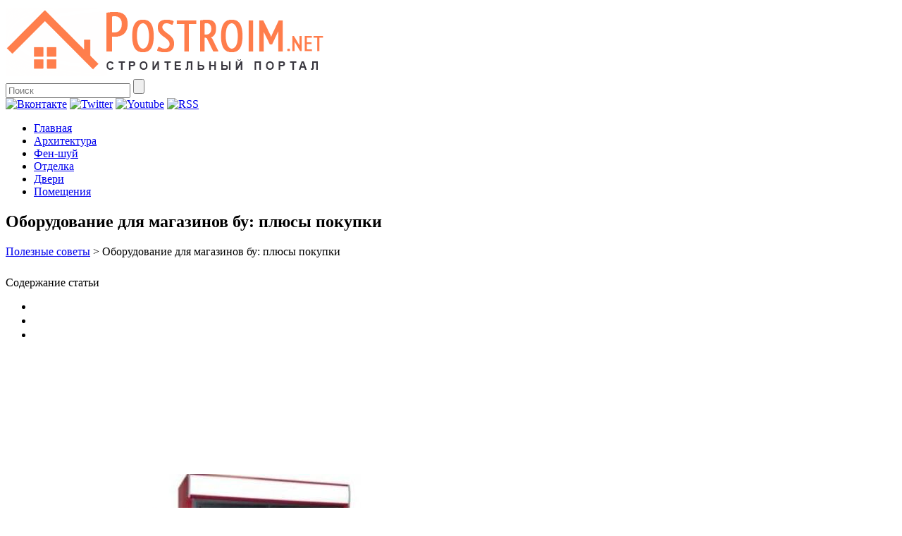

--- FILE ---
content_type: text/html; charset=UTF-8
request_url: https://www.postroim.net/oborudovanie-dlya-magazinov-bu-plyusy-pokupki/
body_size: 17271
content:
<!DOCTYPE html> 
<html lang="ru">
<head>
    <meta charset="utf-8">
    <meta name=viewport content="width=device-width, initial-scale=1">
    <title> &raquo; Оборудование для магазинов бу: плюсы покупки</title>
        <meta name='robots' content='max-image-preview:large' />
<link rel='dns-prefetch' href='//www.postroim.net' />
		<!-- This site uses the Google Analytics by ExactMetrics plugin v7.19 - Using Analytics tracking - https://www.exactmetrics.com/ -->
		<!-- Примечание: ExactMetrics в настоящее время не настроен на этом сайте. Владелец сайта должен аутентифицироваться в Google Analytics в панели настроек ExactMetrics. -->
					<!-- No tracking code set -->
				<!-- / Google Analytics by ExactMetrics -->
		<link rel='stylesheet' id='wp-block-library-css' href='https://www.postroim.net/wp-includes/css/dist/block-library/style.min.css?ver=6.3.1' type='text/css' media='all' />
<style id='classic-theme-styles-inline-css' type='text/css'>
/*! This file is auto-generated */
.wp-block-button__link{color:#fff;background-color:#32373c;border-radius:9999px;box-shadow:none;text-decoration:none;padding:calc(.667em + 2px) calc(1.333em + 2px);font-size:1.125em}.wp-block-file__button{background:#32373c;color:#fff;text-decoration:none}
</style>
<style id='global-styles-inline-css' type='text/css'>
body{--wp--preset--color--black: #000000;--wp--preset--color--cyan-bluish-gray: #abb8c3;--wp--preset--color--white: #ffffff;--wp--preset--color--pale-pink: #f78da7;--wp--preset--color--vivid-red: #cf2e2e;--wp--preset--color--luminous-vivid-orange: #ff6900;--wp--preset--color--luminous-vivid-amber: #fcb900;--wp--preset--color--light-green-cyan: #7bdcb5;--wp--preset--color--vivid-green-cyan: #00d084;--wp--preset--color--pale-cyan-blue: #8ed1fc;--wp--preset--color--vivid-cyan-blue: #0693e3;--wp--preset--color--vivid-purple: #9b51e0;--wp--preset--gradient--vivid-cyan-blue-to-vivid-purple: linear-gradient(135deg,rgba(6,147,227,1) 0%,rgb(155,81,224) 100%);--wp--preset--gradient--light-green-cyan-to-vivid-green-cyan: linear-gradient(135deg,rgb(122,220,180) 0%,rgb(0,208,130) 100%);--wp--preset--gradient--luminous-vivid-amber-to-luminous-vivid-orange: linear-gradient(135deg,rgba(252,185,0,1) 0%,rgba(255,105,0,1) 100%);--wp--preset--gradient--luminous-vivid-orange-to-vivid-red: linear-gradient(135deg,rgba(255,105,0,1) 0%,rgb(207,46,46) 100%);--wp--preset--gradient--very-light-gray-to-cyan-bluish-gray: linear-gradient(135deg,rgb(238,238,238) 0%,rgb(169,184,195) 100%);--wp--preset--gradient--cool-to-warm-spectrum: linear-gradient(135deg,rgb(74,234,220) 0%,rgb(151,120,209) 20%,rgb(207,42,186) 40%,rgb(238,44,130) 60%,rgb(251,105,98) 80%,rgb(254,248,76) 100%);--wp--preset--gradient--blush-light-purple: linear-gradient(135deg,rgb(255,206,236) 0%,rgb(152,150,240) 100%);--wp--preset--gradient--blush-bordeaux: linear-gradient(135deg,rgb(254,205,165) 0%,rgb(254,45,45) 50%,rgb(107,0,62) 100%);--wp--preset--gradient--luminous-dusk: linear-gradient(135deg,rgb(255,203,112) 0%,rgb(199,81,192) 50%,rgb(65,88,208) 100%);--wp--preset--gradient--pale-ocean: linear-gradient(135deg,rgb(255,245,203) 0%,rgb(182,227,212) 50%,rgb(51,167,181) 100%);--wp--preset--gradient--electric-grass: linear-gradient(135deg,rgb(202,248,128) 0%,rgb(113,206,126) 100%);--wp--preset--gradient--midnight: linear-gradient(135deg,rgb(2,3,129) 0%,rgb(40,116,252) 100%);--wp--preset--font-size--small: 13px;--wp--preset--font-size--medium: 20px;--wp--preset--font-size--large: 36px;--wp--preset--font-size--x-large: 42px;--wp--preset--spacing--20: 0.44rem;--wp--preset--spacing--30: 0.67rem;--wp--preset--spacing--40: 1rem;--wp--preset--spacing--50: 1.5rem;--wp--preset--spacing--60: 2.25rem;--wp--preset--spacing--70: 3.38rem;--wp--preset--spacing--80: 5.06rem;--wp--preset--shadow--natural: 6px 6px 9px rgba(0, 0, 0, 0.2);--wp--preset--shadow--deep: 12px 12px 50px rgba(0, 0, 0, 0.4);--wp--preset--shadow--sharp: 6px 6px 0px rgba(0, 0, 0, 0.2);--wp--preset--shadow--outlined: 6px 6px 0px -3px rgba(255, 255, 255, 1), 6px 6px rgba(0, 0, 0, 1);--wp--preset--shadow--crisp: 6px 6px 0px rgba(0, 0, 0, 1);}:where(.is-layout-flex){gap: 0.5em;}:where(.is-layout-grid){gap: 0.5em;}body .is-layout-flow > .alignleft{float: left;margin-inline-start: 0;margin-inline-end: 2em;}body .is-layout-flow > .alignright{float: right;margin-inline-start: 2em;margin-inline-end: 0;}body .is-layout-flow > .aligncenter{margin-left: auto !important;margin-right: auto !important;}body .is-layout-constrained > .alignleft{float: left;margin-inline-start: 0;margin-inline-end: 2em;}body .is-layout-constrained > .alignright{float: right;margin-inline-start: 2em;margin-inline-end: 0;}body .is-layout-constrained > .aligncenter{margin-left: auto !important;margin-right: auto !important;}body .is-layout-constrained > :where(:not(.alignleft):not(.alignright):not(.alignfull)){max-width: var(--wp--style--global--content-size);margin-left: auto !important;margin-right: auto !important;}body .is-layout-constrained > .alignwide{max-width: var(--wp--style--global--wide-size);}body .is-layout-flex{display: flex;}body .is-layout-flex{flex-wrap: wrap;align-items: center;}body .is-layout-flex > *{margin: 0;}body .is-layout-grid{display: grid;}body .is-layout-grid > *{margin: 0;}:where(.wp-block-columns.is-layout-flex){gap: 2em;}:where(.wp-block-columns.is-layout-grid){gap: 2em;}:where(.wp-block-post-template.is-layout-flex){gap: 1.25em;}:where(.wp-block-post-template.is-layout-grid){gap: 1.25em;}.has-black-color{color: var(--wp--preset--color--black) !important;}.has-cyan-bluish-gray-color{color: var(--wp--preset--color--cyan-bluish-gray) !important;}.has-white-color{color: var(--wp--preset--color--white) !important;}.has-pale-pink-color{color: var(--wp--preset--color--pale-pink) !important;}.has-vivid-red-color{color: var(--wp--preset--color--vivid-red) !important;}.has-luminous-vivid-orange-color{color: var(--wp--preset--color--luminous-vivid-orange) !important;}.has-luminous-vivid-amber-color{color: var(--wp--preset--color--luminous-vivid-amber) !important;}.has-light-green-cyan-color{color: var(--wp--preset--color--light-green-cyan) !important;}.has-vivid-green-cyan-color{color: var(--wp--preset--color--vivid-green-cyan) !important;}.has-pale-cyan-blue-color{color: var(--wp--preset--color--pale-cyan-blue) !important;}.has-vivid-cyan-blue-color{color: var(--wp--preset--color--vivid-cyan-blue) !important;}.has-vivid-purple-color{color: var(--wp--preset--color--vivid-purple) !important;}.has-black-background-color{background-color: var(--wp--preset--color--black) !important;}.has-cyan-bluish-gray-background-color{background-color: var(--wp--preset--color--cyan-bluish-gray) !important;}.has-white-background-color{background-color: var(--wp--preset--color--white) !important;}.has-pale-pink-background-color{background-color: var(--wp--preset--color--pale-pink) !important;}.has-vivid-red-background-color{background-color: var(--wp--preset--color--vivid-red) !important;}.has-luminous-vivid-orange-background-color{background-color: var(--wp--preset--color--luminous-vivid-orange) !important;}.has-luminous-vivid-amber-background-color{background-color: var(--wp--preset--color--luminous-vivid-amber) !important;}.has-light-green-cyan-background-color{background-color: var(--wp--preset--color--light-green-cyan) !important;}.has-vivid-green-cyan-background-color{background-color: var(--wp--preset--color--vivid-green-cyan) !important;}.has-pale-cyan-blue-background-color{background-color: var(--wp--preset--color--pale-cyan-blue) !important;}.has-vivid-cyan-blue-background-color{background-color: var(--wp--preset--color--vivid-cyan-blue) !important;}.has-vivid-purple-background-color{background-color: var(--wp--preset--color--vivid-purple) !important;}.has-black-border-color{border-color: var(--wp--preset--color--black) !important;}.has-cyan-bluish-gray-border-color{border-color: var(--wp--preset--color--cyan-bluish-gray) !important;}.has-white-border-color{border-color: var(--wp--preset--color--white) !important;}.has-pale-pink-border-color{border-color: var(--wp--preset--color--pale-pink) !important;}.has-vivid-red-border-color{border-color: var(--wp--preset--color--vivid-red) !important;}.has-luminous-vivid-orange-border-color{border-color: var(--wp--preset--color--luminous-vivid-orange) !important;}.has-luminous-vivid-amber-border-color{border-color: var(--wp--preset--color--luminous-vivid-amber) !important;}.has-light-green-cyan-border-color{border-color: var(--wp--preset--color--light-green-cyan) !important;}.has-vivid-green-cyan-border-color{border-color: var(--wp--preset--color--vivid-green-cyan) !important;}.has-pale-cyan-blue-border-color{border-color: var(--wp--preset--color--pale-cyan-blue) !important;}.has-vivid-cyan-blue-border-color{border-color: var(--wp--preset--color--vivid-cyan-blue) !important;}.has-vivid-purple-border-color{border-color: var(--wp--preset--color--vivid-purple) !important;}.has-vivid-cyan-blue-to-vivid-purple-gradient-background{background: var(--wp--preset--gradient--vivid-cyan-blue-to-vivid-purple) !important;}.has-light-green-cyan-to-vivid-green-cyan-gradient-background{background: var(--wp--preset--gradient--light-green-cyan-to-vivid-green-cyan) !important;}.has-luminous-vivid-amber-to-luminous-vivid-orange-gradient-background{background: var(--wp--preset--gradient--luminous-vivid-amber-to-luminous-vivid-orange) !important;}.has-luminous-vivid-orange-to-vivid-red-gradient-background{background: var(--wp--preset--gradient--luminous-vivid-orange-to-vivid-red) !important;}.has-very-light-gray-to-cyan-bluish-gray-gradient-background{background: var(--wp--preset--gradient--very-light-gray-to-cyan-bluish-gray) !important;}.has-cool-to-warm-spectrum-gradient-background{background: var(--wp--preset--gradient--cool-to-warm-spectrum) !important;}.has-blush-light-purple-gradient-background{background: var(--wp--preset--gradient--blush-light-purple) !important;}.has-blush-bordeaux-gradient-background{background: var(--wp--preset--gradient--blush-bordeaux) !important;}.has-luminous-dusk-gradient-background{background: var(--wp--preset--gradient--luminous-dusk) !important;}.has-pale-ocean-gradient-background{background: var(--wp--preset--gradient--pale-ocean) !important;}.has-electric-grass-gradient-background{background: var(--wp--preset--gradient--electric-grass) !important;}.has-midnight-gradient-background{background: var(--wp--preset--gradient--midnight) !important;}.has-small-font-size{font-size: var(--wp--preset--font-size--small) !important;}.has-medium-font-size{font-size: var(--wp--preset--font-size--medium) !important;}.has-large-font-size{font-size: var(--wp--preset--font-size--large) !important;}.has-x-large-font-size{font-size: var(--wp--preset--font-size--x-large) !important;}
.wp-block-navigation a:where(:not(.wp-element-button)){color: inherit;}
:where(.wp-block-post-template.is-layout-flex){gap: 1.25em;}:where(.wp-block-post-template.is-layout-grid){gap: 1.25em;}
:where(.wp-block-columns.is-layout-flex){gap: 2em;}:where(.wp-block-columns.is-layout-grid){gap: 2em;}
.wp-block-pullquote{font-size: 1.5em;line-height: 1.6;}
</style>
<link rel='stylesheet' id='rpt_front_style-css' href='https://www.postroim.net/wp-content/plugins/related-posts-thumbnails/assets/css/front.css?ver=1.9.0' type='text/css' media='all' />
<link rel='stylesheet' id='toc-screen-css' href='https://www.postroim.net/wp-content/plugins/table-of-contents-plus/screen.min.css?ver=2302' type='text/css' media='all' />
<style id='toc-screen-inline-css' type='text/css'>
div#toc_container ul li {font-size: 105%;}
</style>
<link rel='stylesheet' id='dashicons-css' href='https://www.postroim.net/wp-includes/css/dashicons.min.css?ver=6.3.1' type='text/css' media='all' />
<link rel='stylesheet' id='theme-fonts-css' href='https://www.postroim.net/wp-content/themes/postroim_new/assets/css/fonts.css?ver=1.0.0' type='text/css' media='all' />
<link rel='stylesheet' id='theme-css' href='https://www.postroim.net/wp-content/themes/postroim_new/assets/css/theme.css?ver=1.0.0' type='text/css' media='all' />
<link rel='stylesheet' id='theme-responsive-css' href='https://www.postroim.net/wp-content/themes/postroim_new/assets/css/responsive.css?ver=1.0.0' type='text/css' media='all' />
<link rel='stylesheet' id='jquery.lightbox.min.css-css' href='https://www.postroim.net/wp-content/plugins/wp-jquery-lightbox/styles/lightbox.min.ru_RU.css?ver=1.4.8.2' type='text/css' media='all' />
<script type='text/javascript' src='//ajax.googleapis.com/ajax/libs/jquery/1/jquery.min.js?ver=6.3.1' id='jquery-core-js'></script>
<script type='text/javascript' src='https://www.postroim.net/wp-includes/js/jquery/jquery-migrate.min.js?ver=3.4.1' id='jquery-migrate-js'></script>
<script type='text/javascript' src='https://www.postroim.net/wp-content/themes/postroim_new/assets/js/theme.js?ver=6.3.1' id='theme-js'></script>
<link rel="https://api.w.org/" href="https://www.postroim.net/wp-json/" /><link rel="alternate" type="application/json" href="https://www.postroim.net/wp-json/wp/v2/posts/3320" /><link rel="canonical" href="https://www.postroim.net/oborudovanie-dlya-magazinov-bu-plyusy-pokupki/" />
<link rel='shortlink' href='https://www.postroim.net/?p=3320' />
<link rel="alternate" type="application/json+oembed" href="https://www.postroim.net/wp-json/oembed/1.0/embed?url=https%3A%2F%2Fwww.postroim.net%2Foborudovanie-dlya-magazinov-bu-plyusy-pokupki%2F" />
<link rel="alternate" type="text/xml+oembed" href="https://www.postroim.net/wp-json/oembed/1.0/embed?url=https%3A%2F%2Fwww.postroim.net%2Foborudovanie-dlya-magazinov-bu-plyusy-pokupki%2F&#038;format=xml" />
<script type='text/javascript'>
var e_mailit_config = {display_counter:false,follow_services:{},thanks_message:'Thanks for sharing!',mobile_bar:true,after_share_dialog:true,display_ads:true,hover_pinit:false,open_on:'onclick',emailit_branding:true,notrack:false,headline:[]};(function() {	var b=document.createElement('script');	
                        b.type='text/javascript';b.async=true;
	
                        b.src='//www.e-mailit.com/widget/menu3x/js/button.js';
	
                        var c=document.getElementsByTagName('head')[0];	c.appendChild(b) })()</script>
			<style>
			#related_posts_thumbnails li{
				border-right: 1px solid #DDDDDD;
				background-color: #FFFFFF			}
			#related_posts_thumbnails li:hover{
				background-color: #EEEEEF;
			}
			.relpost_content{
				font-size:	12px;
				color: 		#333333;
			}
			.relpost-block-single{
				background-color: #FFFFFF;
				border-right: 1px solid  #DDDDDD;
				border-left: 1px solid  #DDDDDD;
				margin-right: -1px;
			}
			.relpost-block-single:hover{
				background-color: #EEEEEF;
			}
		</style>

	
<!-- Open Graph Meta Data by WP-Open-Graph plugin-->
<meta property="og:site_name" content="Postroim.net" />
<meta property="og:locale" content="ru_ru" />
<meta property="og:type" content="article" />
<meta property="og:image:width" content="" />
<meta property="og:image:height" content="" />
<meta property="og:image" content="https://www.postroim.net/wp-content/uploads/2017/09/oborudovanie-pn.jpeg" />
<meta property="og:title" content="Оборудование для магазинов бу: плюсы покупки" />
<meta property="og:url" content="https://www.postroim.net/oborudovanie-dlya-magazinov-bu-plyusy-pokupki/" />
<meta property="og:description" content="Содержание статьи Открывая собственный бизнес, нужно учитывать многие аспекты, среди которых оборудование занимает одну из основных позиций. Ведь именно от него зависит эффективное функционирование учреждения, обеспечение всех необходимых рабочих процессов. Многие владельцы предприятий торговли с недоверием относятся к технике, бывшей в употреблении, но оборудование для магазинов бу &#8212; выгодная покупка, которая позволит получить работоспособные и надежные аппараты намного дешевле, чем новые. Причины продажи Прежде, чем купить оборудование для магазинов бу, стоит знать причины его продажи. Очень часто это происходит по объективным причинам и отнюдь не является показателем некачественной продукции. Итак, основные причины продажи такого товара: Продажа при закрытии бизнеса &#8212; типичная ситуация, когда в силу определенных обстоятельств, владелец продает или..." />
<!-- /Open Graph Meta Data -->
<style type="text/css">.recentcomments a{display:inline !important;padding:0 !important;margin:0 !important;}</style><style type="text/css" media="screen">body{position:relative}#dynamic-to-top{display:none;overflow:hidden;width:auto;z-index:90;position:fixed;bottom:20px;right:20px;top:auto;left:auto;font-family:sans-serif;font-size:1em;color:#fff;text-decoration:none;padding:17px 16px;border:1px solid #000;background:#272727;-webkit-background-origin:border;-moz-background-origin:border;-icab-background-origin:border;-khtml-background-origin:border;-o-background-origin:border;background-origin:border;-webkit-background-clip:padding-box;-moz-background-clip:padding-box;-icab-background-clip:padding-box;-khtml-background-clip:padding-box;-o-background-clip:padding-box;background-clip:padding-box;-webkit-box-shadow:0 1px 3px rgba( 0, 0, 0, 0.4 ), inset 0 0 0 1px rgba( 0, 0, 0, 0.2 ), inset 0 1px 0 rgba( 255, 255, 255, .4 ), inset 0 10px 10px rgba( 255, 255, 255, .1 );-ms-box-shadow:0 1px 3px rgba( 0, 0, 0, 0.4 ), inset 0 0 0 1px rgba( 0, 0, 0, 0.2 ), inset 0 1px 0 rgba( 255, 255, 255, .4 ), inset 0 10px 10px rgba( 255, 255, 255, .1 );-moz-box-shadow:0 1px 3px rgba( 0, 0, 0, 0.4 ), inset 0 0 0 1px rgba( 0, 0, 0, 0.2 ), inset 0 1px 0 rgba( 255, 255, 255, .4 ), inset 0 10px 10px rgba( 255, 255, 255, .1 );-o-box-shadow:0 1px 3px rgba( 0, 0, 0, 0.4 ), inset 0 0 0 1px rgba( 0, 0, 0, 0.2 ), inset 0 1px 0 rgba( 255, 255, 255, .4 ), inset 0 10px 10px rgba( 255, 255, 255, .1 );-khtml-box-shadow:0 1px 3px rgba( 0, 0, 0, 0.4 ), inset 0 0 0 1px rgba( 0, 0, 0, 0.2 ), inset 0 1px 0 rgba( 255, 255, 255, .4 ), inset 0 10px 10px rgba( 255, 255, 255, .1 );-icab-box-shadow:0 1px 3px rgba( 0, 0, 0, 0.4 ), inset 0 0 0 1px rgba( 0, 0, 0, 0.2 ), inset 0 1px 0 rgba( 255, 255, 255, .4 ), inset 0 10px 10px rgba( 255, 255, 255, .1 );box-shadow:0 1px 3px rgba( 0, 0, 0, 0.4 ), inset 0 0 0 1px rgba( 0, 0, 0, 0.2 ), inset 0 1px 0 rgba( 255, 255, 255, .4 ), inset 0 10px 10px rgba( 255, 255, 255, .1 );-webkit-border-radius:30px;-moz-border-radius:30px;-icab-border-radius:30px;-khtml-border-radius:30px;border-radius:30px}#dynamic-to-top:hover{background:#4e9c9c;background:#272727 -webkit-gradient( linear, 0% 0%, 0% 100%, from( rgba( 255, 255, 255, .2 ) ), to( rgba( 0, 0, 0, 0 ) ) );background:#272727 -webkit-linear-gradient( top, rgba( 255, 255, 255, .2 ), rgba( 0, 0, 0, 0 ) );background:#272727 -khtml-linear-gradient( top, rgba( 255, 255, 255, .2 ), rgba( 0, 0, 0, 0 ) );background:#272727 -moz-linear-gradient( top, rgba( 255, 255, 255, .2 ), rgba( 0, 0, 0, 0 ) );background:#272727 -o-linear-gradient( top, rgba( 255, 255, 255, .2 ), rgba( 0, 0, 0, 0 ) );background:#272727 -ms-linear-gradient( top, rgba( 255, 255, 255, .2 ), rgba( 0, 0, 0, 0 ) );background:#272727 -icab-linear-gradient( top, rgba( 255, 255, 255, .2 ), rgba( 0, 0, 0, 0 ) );background:#272727 linear-gradient( top, rgba( 255, 255, 255, .2 ), rgba( 0, 0, 0, 0 ) );cursor:pointer}#dynamic-to-top:active{background:#272727;background:#272727 -webkit-gradient( linear, 0% 0%, 0% 100%, from( rgba( 0, 0, 0, .3 ) ), to( rgba( 0, 0, 0, 0 ) ) );background:#272727 -webkit-linear-gradient( top, rgba( 0, 0, 0, .1 ), rgba( 0, 0, 0, 0 ) );background:#272727 -moz-linear-gradient( top, rgba( 0, 0, 0, .1 ), rgba( 0, 0, 0, 0 ) );background:#272727 -khtml-linear-gradient( top, rgba( 0, 0, 0, .1 ), rgba( 0, 0, 0, 0 ) );background:#272727 -o-linear-gradient( top, rgba( 0, 0, 0, .1 ), rgba( 0, 0, 0, 0 ) );background:#272727 -ms-linear-gradient( top, rgba( 0, 0, 0, .1 ), rgba( 0, 0, 0, 0 ) );background:#272727 -icab-linear-gradient( top, rgba( 0, 0, 0, .1 ), rgba( 0, 0, 0, 0 ) );background:#272727 linear-gradient( top, rgba( 0, 0, 0, .1 ), rgba( 0, 0, 0, 0 ) )}#dynamic-to-top,#dynamic-to-top:active,#dynamic-to-top:focus,#dynamic-to-top:hover{outline:none}#dynamic-to-top span{display:block;overflow:hidden;width:14px;height:12px;background:url( https://www.postroim.net/wp-content/plugins/dynamic-to-top/css/images/up.png )no-repeat center center}</style><!-- Yandex.Metrika counter -->
<script type="text/javascript">
    (function (d, w, c) {
        (w[c] = w[c] || []).push(function() {
            try {
                w.yaCounter42959164 = new Ya.Metrika({
                    id:42959164,
                    clickmap:true,
                    trackLinks:true,
                    accurateTrackBounce:true,
                    webvisor:true
                });
            } catch(e) { }
        });

        var n = d.getElementsByTagName("script")[0],
            s = d.createElement("script"),
            f = function () { n.parentNode.insertBefore(s, n); };
        s.type = "text/javascript";
        s.async = true;
        s.src = "https://mc.yandex.ru/metrika/watch.js";

        if (w.opera == "[object Opera]") {
            d.addEventListener("DOMContentLoaded", f, false);
        } else { f(); }
    })(document, window, "yandex_metrika_callbacks");
</script>
<noscript><div><img src="https://mc.yandex.ru/watch/42959164" style="position:absolute; left:-9999px;" alt="" /></div></noscript>
<!-- /Yandex.Metrika counter --><style type="text/css">/** Mega Menu CSS: fs **/</style>
    <!--[if lt IE 9]>
      <script src="//html5shim.googlecode.com/svn/trunk/html5.js"></script>
    <![endif]-->
    <link rel="icon" href="https://www.postroim.net/wp-content/themes/postroim_new/favicon.png" type="image/x-icon" />
    <link rel="shortcut icon" href="https://www.postroim.net/wp-content/themes/postroim_new/favicon.png" type="image/x-icon" />


</head>
<body>
    <header>
        <div class="container">
                        <a href="https://www.postroim.net" title="Postroim.net" class="logo">
                <img src="/wp-content/uploads/2015/07/logo1.png" alt="Postroim.net">
            </a>
                        <div class="head-right">
                <div class="head-search clearfix">
                    <form action="https://www.postroim.net/" method="GET">
                        <input type="text" placeholder="Поиск" name="s" />
                        <input type="submit" value="" title="Поиск" />
                    </form>
                </div> <!-- /.head-search -->
                <div class="social">
                    <a href="http://vk.com/" title="Вконтакте" target="_blank" rel="nofollow"><img src="https://www.postroim.net/wp-content/themes/postroim_new/assets/images/ico-vk.png" alt="Вконтакте"></a>                    <a href="http://twitter.com/" title="Twitter" target="_blank" rel="nofollow"><img src="https://www.postroim.net/wp-content/themes/postroim_new/assets/images/ico-tw.png" alt="Twitter"></a>                    <a href="http://youtube.com/" title="Youtube" target="_blank" rel="nofollow"><img src="https://www.postroim.net/wp-content/themes/postroim_new/assets/images/ico-you.png" alt="Youtube"></a>                    <a href="http://www.postroim.net/feed/" title="RSS"><img src="https://www.postroim.net/wp-content/themes/postroim_new/assets/images/ico-rss.png" alt="RSS"></a>                </div> <!-- /.social -->
            </div> <!-- /.head-right -->
        </div> <!-- /.container -->
    </header>
    <nav class="main-nav">
        <ul id="Меню 1" class="menu"><li id="menu-item-8" class="menu-item menu-item-type-custom menu-item-object-custom menu-item-home"><a title="Главная" href="http://www.postroim.net/">Главная</a></li>
<li id="menu-item-118" class="menu-item menu-item-type-taxonomy menu-item-object-category"><a title="Архитектура" href="https://www.postroim.net/category/arxitektura/">Архитектура</a></li>
<li id="menu-item-292" class="menu-item menu-item-type-taxonomy menu-item-object-category"><a title="Фен-шуй" href="https://www.postroim.net/category/fen-shuj/">Фен-шуй</a></li>
<li id="menu-item-197" class="menu-item menu-item-type-taxonomy menu-item-object-category"><a title="Отделка" href="https://www.postroim.net/category/otdelka/">Отделка</a></li>
<li id="menu-item-1193" class="menu-item menu-item-type-taxonomy menu-item-object-category"><a title="Двери" href="https://www.postroim.net/category/door/">Двери</a></li>
<li id="menu-item-48" class="menu-item menu-item-type-taxonomy menu-item-object-category"><a title="Помещения" href="https://www.postroim.net/category/premises/">Помещения</a></li>
</ul>    </nav>
    <div class="content-wrap clearfix container">
        <div class="content">

<article>
	<h1>Оборудование для магазинов бу: плюсы покупки</h1>
<div class="breadcrumb" style="padding-bottom: 10px;">


<!-- Breadcrumb NavXT 7.2.0 -->
<span typeof="v:Breadcrumb"><a rel="v:url" property="v:title" title="Перейти к рубрике Полезные советы" href="https://www.postroim.net/category/tips/" class="taxonomy category">Полезные советы</a></span> &gt; <span typeof="v:Breadcrumb"><span property="v:title">Оборудование для магазинов бу: плюсы покупки</span></span>
</div>
    		<!--?php the_post_thumbnail( 'thumb-680x455'); ?-->
    	<div id="toc_container" class="no_bullets"><p class="toc_title">Содержание статьи</p><ul class="toc_list"><li></li><li></li><li></li></ul></div>
<div class="64614075ee4f0fa93ec260f12cd8fcf9" data-index="4" style="float: none; margin:10px 0 10px 0; text-align:center;">
<script async src="//pagead2.googlesyndication.com/pagead/js/adsbygoogle.js"></script>
<!-- Postroim-6-580x300 -->
<ins class="adsbygoogle"
     style="display:inline-block;width:700px;height:150px"
     data-ad-client="ca-pub-7328057624108649"
     data-ad-slot="4133740812"></ins>
<script>
(adsbygoogle = window.adsbygoogle || []).push({});
</script>
</div>
<p><a href="https://www.postroim.net/wp-content/uploads/2017/09/oborudovanie-pn.jpeg" rel="lightbox[3320]"><img decoding="async" fetchpriority="high" class="aligncenter size-full wp-image-3321" src="https://www.postroim.net/wp-content/uploads/2017/09/oborudovanie-pn.jpeg" alt="" width="755" height="600" srcset="https://www.postroim.net/wp-content/uploads/2017/09/oborudovanie-pn.jpeg 755w, https://www.postroim.net/wp-content/uploads/2017/09/oborudovanie-pn-300x238.jpeg 300w" sizes="(max-width: 755px) 100vw, 755px" /></a>Открывая собственный бизнес, нужно учитывать многие аспекты, среди которых оборудование занимает одну из основных позиций. Ведь именно от него зависит эффективное функционирование учреждения, обеспечение всех необходимых рабочих процессов. Многие владельцы предприятий торговли с недоверием относятся к технике, бывшей в употреблении, но оборудование для магазинов бу &#8212; выгодная покупка, которая позволит получить работоспособные и надежные аппараты намного дешевле, чем новые.</p>
<h2><span id="i">Причины продажи</span></h2>
<p>Прежде, чем купить оборудование для магазинов бу, стоит знать причины его продажи. Очень часто это происходит по объективным причинам и отнюдь не является показателем некачественной продукции. Итак, основные причины продажи такого товара:</p>
<ol>
<li>Продажа при закрытии бизнеса &#8212; типичная ситуация, когда в силу определенных обстоятельств, владелец продает или закрывает магазин, а уже ненужное ему снабжение ставит на продажу. Часто случается, что на рынке появляются аппараты в почти новом состоянии, которые не уступают по качеству, функциональным возможностям и надежности новому;</li>
<li>Переезд в новое помещение &#8212; при расширении бизнеса или по другим причинам иногда возникает необходимость изменить помещение. Тогда приобретенное ранее оборудование оказывается или неподходящим по размерам или не таким по производительности. В такой ситуации возникает необходимость изменить приспособления на другие;</li>
<li>Изменение профиля магазина или ассортимента продаваемого товара – одна из причин продажи.</li>
</ol>
<h2><span id="i-2">Как выбрать?</span></h2>
<p>Подбирая оборудование для магазинов бу, стоит обратить внимание на несколько основных аспектов, которые помогут сделать правильный выбор:</p>
<ul>
<li>Первое, что нужно сделать &#8212; тщательно провести внешний осмотр. Ведь дефекты поверхности, особенно если Вы выбираете торговые стеллажи, могут портить презентацию товара и оставлять негативное впечатление у покупателей. Если же это касается более сложного и габаритного оборудования, то повреждения поверхности могут указывать на неправильную эксплуатацию и наличие более серьезных проблем;</li>
<li>Проверка всех комплектующих и работоспособности &#8212; обязательное условие при выборе.</li>
<li>Наличие документации (инструкции, сертификата качества и т. д.) Станет дополнительным плюсом при покупке. Также необходимо убедиться, что приобретаемая техника точно соответствует данным документам.</li>
<li>Обращайте внимание на удобство и практичность использования (например, кассовые боксы должны быть удобными для кассира, а также для покупателя, обеспечивать высокий уровень и скорость обслуживания).</li>
</ul>
<p>Как видим, подержанная техника &#8212; выгодное капиталовложение, которое позволяет быстро окупить затраты на обустройство магазина и начать получать прибыль. Перейдя по ссылке <a title="оборудование для магазинов бу" href="http://torgoborud.com.ua/torgovoe-oborudovanie-dlya-produktovyh-magazinov" target="_blank" rel="noopener">http://torgoborud.com.ua/torgovoe-oborudovanie-dlya-produktovyh-magazinov</a> Вы сможете купить оборудование для магазинов бу: торговые весы, холодильные витрины. <strong>Интернет магазин ТоргОборуд</strong> предлагает разнообразное профессиональное оборудование для ресторанов: пароконвектоматы, плиты индукционные, холодильные шкафы и многое другое.</p>
<p>Стоит отметить, что все оборудование для магазинов бу проходит тщательную проверку профессиональными мастерами, которая включает как перечисленные выше пункты, так и детальный осмотр внутренних механизмов оборудования. Поэтому интернет магазин ТоргОборуд обеспечивает каждый подержанный товар гарантией качества.</p>
<h2><span id="_8212_171Svarka187">Рекомендуем Интернет &#8212; магазин &#171;Svarka&#187;</span></h2>
<p>В магазине есть все, что нужно для любой сварки металла, втом числе и <a href="http://svarka-ua.com/plazmorezyi-invertornyie" target="_blank" rel="noopener">плазморез купить</a> который Вы можете сделав быстрый заказ прямо с сайта компании. <strong>Продукция обширная и разнообразная, а именно:</strong></p>
<ul>
<li>Сварочные аппараты</li>
<li>Сварочные инверторы</li>
<li>Сварочные полуавтоматы</li>
<li>Плазморезы инверторные</li>
<li>Аргонно-дуговая сварка</li>
<li>Сварочные маски и очки</li>
<li>Зарядные и пускозарядные устройства</li>
<li>Споттеры</li>
<li>Комплектующие к сварочному оборудованию</li>
<li>Горелки для аргонодуговой сварки</li>
<li>Комплектующие для плазматронов</li>
<li>Проволока для полуавтоматической сварки</li>
</ul>
<p>Звоните и профессиональные менеджеры проконсультируют Вас и подберут именно то, что нужно!</p>
<div class="64614075ee4f0fa93ec260f12cd8fcf9" data-index="1" style="float: none; margin:10px 0 10px 0; text-align:center;">
<script async src="//pagead2.googlesyndication.com/pagead/js/adsbygoogle.js"></script>
<!-- Postroim-3-580x300 -->
<ins class="adsbygoogle"
     style="display:inline-block;width:580px;height:300px"
     data-ad-client="ca-pub-7328057624108649"
     data-ad-slot="8703541219"></ins>
<script>
(adsbygoogle = window.adsbygoogle || []).push({});
</script>
</div>

<div style="font-size: 0px; height: 0px; line-height: 0px; margin: 0; padding: 0; clear: both;"></div><!-- relpost-thumb-wrapper --><div class="relpost-thumb-wrapper"><!-- filter-class --><div class="relpost-thumb-container">Читайте также:<div style="clear: both"></div><div style="clear: both"></div><!-- relpost-block-container --><div class="relpost-block-container"><a href="https://www.postroim.net/remont-benzokosilki-v-kieve-gde-najti-idealnyj-servis-po-cene-i-kachestvu/"class="relpost-block-single" ><div class="relpost-custom-block-single" style="width: 150px; height: 225px;"><div class="relpost-block-single-image" alt="Ремонт бензокосилки в Киеве, где найти идеальный сервис по цене и качеству?" style="background: transparent url(https://www.postroim.net/wp-content/uploads/2017/08/benzokosilka-pn-150x150.jpg) no-repeat scroll 0% 0%; width: 150px; height: 150px;"></div><div class="relpost-block-single-text"  style="font-family: Arial;  font-size: 12px;  color: #333333;">Ремонт бензокосилки в Киеве, где найти идеальный сервис по цене и качеству?</div></div></a><a href="https://www.postroim.net/bystryj-i-kachestvennyj-demontazh-zdanij-i-sooruzhenij-v-moskve/"class="relpost-block-single" ><div class="relpost-custom-block-single" style="width: 150px; height: 225px;"><div class="relpost-block-single-image" alt="Быстрый и качественный демонтаж зданий и сооружений в Москве" style="background: transparent url(https://www.postroim.net/wp-content/uploads/2017/04/demontag-zdani-pn-150x150.jpg) no-repeat scroll 0% 0%; width: 150px; height: 150px;"></div><div class="relpost-block-single-text"  style="font-family: Arial;  font-size: 12px;  color: #333333;">Быстрый и качественный демонтаж зданий и сооружений в Москве</div></div></a><a href="https://www.postroim.net/bystrye-i-kachestvennye-stroitelnye-remontnye-raboty-v-moskve/"class="relpost-block-single" ><div class="relpost-custom-block-single" style="width: 150px; height: 225px;"><div class="relpost-block-single-image" alt="Быстрые и качественные строительные, ремонтные работы в Москве" style="background: transparent url(https://www.postroim.net/wp-content/uploads/2017/08/remontnie-raboti-pn-150x150.jpg) no-repeat scroll 0% 0%; width: 150px; height: 150px;"></div><div class="relpost-block-single-text"  style="font-family: Arial;  font-size: 12px;  color: #333333;">Быстрые и качественные строительные, ремонтные работы в Москве</div></div></a><a href="https://www.postroim.net/vybor-idealnogo-kondicionera-dlya-doma/"class="relpost-block-single" ><div class="relpost-custom-block-single" style="width: 150px; height: 225px;"><div class="relpost-block-single-image" alt="Выбор идеального кондиционера для дома" style="background: transparent url(https://www.postroim.net/wp-content/uploads/2016/07/87036439487fbff22dc7796b5958914c-150x150.jpg) no-repeat scroll 0% 0%; width: 150px; height: 150px;"></div><div class="relpost-block-single-text"  style="font-family: Arial;  font-size: 12px;  color: #333333;">Выбор идеального кондиционера для дома</div></div></a></div><!-- close relpost-block-container --><div style="clear: both"></div></div><!-- close filter class --></div><!-- close relpost-thumb-wrapper --><div class="e-mailit_bottom_toolbox"><div class="e-mailit_toolbox circular size32 " data-emailit-url='https://www.postroim.net/oborudovanie-dlya-magazinov-bu-plyusy-pokupki/' data-emailit-title='Оборудование для магазинов бу: плюсы покупки'>
<div class="e-mailit_btn_Facebook"></div>
<div class="e-mailit_btn_Twitter"></div>
<div class="e-mailit_btn_Send_via_Email"></div>
<div class="e-mailit_btn_Pinterest"></div>
<div class="e-mailit_btn_LinkedIn"></div>
<div class="e-mailit_btn_EMAILiT"></div></div>
</div></article>


<!-- You can start editing here. -->


			<!-- If comments are open, but there are no comments. -->

	
	<div id="respond" class="comment-respond">
		<h3 id="reply-title" class="comment-reply-title">Добавить комментарий</h3><form action="https://www.postroim.net/wp-comments-post.php" method="post" id="commentform" class="comment-form"><p class="comment-notes"><span id="email-notes">Ваш адрес email не будет опубликован.</span> <span class="required-field-message">Обязательные поля помечены <span class="required">*</span></span></p><p class="comment-form-comment"><label for="comment">Комментарий <span class="required">*</span></label> <textarea id="comment" name="comment" cols="45" rows="8" maxlength="65525" required="required"></textarea></p><p class="comment-form-author"><label for="author">Имя <span class="required">*</span></label> <input id="author" name="author" type="text" value="" size="30" maxlength="245" autocomplete="name" required="required" /></p>
<p class="comment-form-email"><label for="email">Email <span class="required">*</span></label> <input id="email" name="email" type="text" value="" size="30" maxlength="100" aria-describedby="email-notes" autocomplete="email" required="required" /></p>
<p class="comment-form-url"><label for="url">Сайт</label> <input id="url" name="url" type="text" value="" size="30" maxlength="200" autocomplete="url" /></p>
<div class="gglcptch gglcptch_v2"><div id="gglcptch_recaptcha_1234781152" class="gglcptch_recaptcha"></div>
				<noscript>
					<div style="width: 302px;">
						<div style="width: 302px; height: 422px; position: relative;">
							<div style="width: 302px; height: 422px; position: absolute;">
								<iframe src="https://www.google.com/recaptcha/api/fallback?k=6LeYwW8UAAAAAPyICnNS9j-oRnlhWntjXtMwGZuc" frameborder="0" scrolling="no" style="width: 302px; height:422px; border-style: none;"></iframe>
							</div>
						</div>
						<div style="border-style: none; bottom: 12px; left: 25px; margin: 0px; padding: 0px; right: 25px; background: #f9f9f9; border: 1px solid #c1c1c1; border-radius: 3px; height: 60px; width: 300px;">
							<textarea id="g-recaptcha-response" name="g-recaptcha-response" class="g-recaptcha-response" style="width: 250px !important; height: 40px !important; border: 1px solid #c1c1c1 !important; margin: 10px 25px !important; padding: 0px !important; resize: none !important;"></textarea>
						</div>
					</div>
				</noscript></div><p class="form-submit"><input name="submit" type="submit" id="submit" class="submit" value="Отправить комментарий" /> <input type='hidden' name='comment_post_ID' value='3320' id='comment_post_ID' />
<input type='hidden' name='comment_parent' id='comment_parent' value='0' />
</p><p style="display: none;"><input type="hidden" id="akismet_comment_nonce" name="akismet_comment_nonce" value="de4fae6e86" /></p><p style="display: none !important;"><label>&#916;<textarea name="ak_hp_textarea" cols="45" rows="8" maxlength="100"></textarea></label><input type="hidden" id="ak_js_1" name="ak_js" value="139"/><script>document.getElementById( "ak_js_1" ).setAttribute( "value", ( new Date() ).getTime() );</script></p></form>	</div><!-- #respond -->
	

 </div>
<aside>
	<div id="categories-3" class="widget widget_categories"><div class="head2">Категории</div>
			<ul>
					<li class="cat-item cat-item-14"><a href="https://www.postroim.net/category/arxitektura/">Архитектура</a>
</li>
	<li class="cat-item cat-item-116"><a href="https://www.postroim.net/category/aeraciya/">аэрация</a>
</li>
	<li class="cat-item cat-item-93"><a href="https://www.postroim.net/category/premises/balkon-i-lodzhiya/">Балкон и лоджия</a>
</li>
	<li class="cat-item cat-item-48"><a href="https://www.postroim.net/category/baths/">Бани и сауны</a>
</li>
	<li class="cat-item cat-item-74"><a href="https://www.postroim.net/category/materials/beton-i-betonnye-izdeliya/">Бетон и бетонные изделия</a>
</li>
	<li class="cat-item cat-item-59"><a href="https://www.postroim.net/category/premises/bathroom/">Ванная</a>
</li>
	<li class="cat-item cat-item-66"><a href="https://www.postroim.net/category/engineering/ventilation/">Вентиляция</a>
</li>
	<li class="cat-item cat-item-65"><a href="https://www.postroim.net/category/engineering/vodoprovod/">Водопровод</a>
</li>
	<li class="cat-item cat-item-84"><a href="https://www.postroim.net/category/materials/gipsokarton-i-komplektuyushhie/">Гипсокартон и комплектующие</a>
</li>
	<li class="cat-item cat-item-63"><a href="https://www.postroim.net/category/premises/livingroom/">Гостинная</a>
</li>
	<li class="cat-item cat-item-50"><a href="https://www.postroim.net/category/door/">Двери</a>
</li>
	<li class="cat-item cat-item-73"><a href="https://www.postroim.net/category/materials/derevo-i-pilomaterialy/">Дерево и пиломатериалы</a>
</li>
	<li class="cat-item cat-item-62"><a href="https://www.postroim.net/category/premises/children/">Детская</a>
</li>
	<li class="cat-item cat-item-98"><a href="https://www.postroim.net/category/dizajn-interera/">Дизайн интерьера</a>
</li>
	<li class="cat-item cat-item-69"><a href="https://www.postroim.net/category/engineering/drainage/">Дренаж</a>
</li>
	<li class="cat-item cat-item-67"><a href="https://www.postroim.net/category/engineering/dimohod/">Дымоходы</a>
</li>
	<li class="cat-item cat-item-90"><a href="https://www.postroim.net/category/materials/izolyacionnye-materialy/">Изоляционные материалы</a>
</li>
	<li class="cat-item cat-item-45"><a href="https://www.postroim.net/category/isolation/">Изоляция</a>
</li>
	<li class="cat-item cat-item-44"><a href="https://www.postroim.net/category/engineering/">Инженерные системы</a>
</li>
	<li class="cat-item cat-item-43"><a href="https://www.postroim.net/category/tools/">Инструмент</a>
</li>
	<li class="cat-item cat-item-89"><a href="https://www.postroim.net/category/materials/kamen/">Камень и кирпич</a>
</li>
	<li class="cat-item cat-item-68"><a href="https://www.postroim.net/category/engineering/kanalizatsiya/">Канализация</a>
</li>
	<li class="cat-item cat-item-75"><a href="https://www.postroim.net/category/materials/klei-i-stroitelnye-rastvory/">Клеи и строительные растворы</a>
</li>
	<li class="cat-item cat-item-77"><a href="https://www.postroim.net/category/materials/krovelnye-materialy/">Кровельные материалы</a>
</li>
	<li class="cat-item cat-item-91"><a href="https://www.postroim.net/category/engineering/krovlya/">Кровля</a>
</li>
	<li class="cat-item cat-item-61"><a href="https://www.postroim.net/category/premises/kitchen/">Кухня</a>
</li>
	<li class="cat-item cat-item-46"><a href="https://www.postroim.net/category/landscaping/">Ландшафтный дизайн</a>
</li>
	<li class="cat-item cat-item-106"><a href="https://www.postroim.net/category/lestnicy/">Лестницы</a>
</li>
	<li class="cat-item cat-item-96"><a href="https://www.postroim.net/category/materials/materialy-dlya-potolkov/">Материалы для потолков</a>
</li>
	<li class="cat-item cat-item-79"><a href="https://www.postroim.net/category/materials/metall-i-metalloizdeliya/">Металл и металлоизделия</a>
</li>
	<li class="cat-item cat-item-58"><a href="https://www.postroim.net/category/tools/machine_tool/">Механический инструмент</a>
</li>
	<li class="cat-item cat-item-95"><a href="https://www.postroim.net/category/materials/napolnye-pokrytiya/">Напольные покрытия</a>
</li>
	<li class="cat-item cat-item-78"><a href="https://www.postroim.net/category/materials/oboi-materials/">Обои</a>
</li>
	<li class="cat-item cat-item-49"><a href="https://www.postroim.net/category/window/">Окна</a>
</li>
	<li class="cat-item cat-item-17"><a href="https://www.postroim.net/category/otdelka/">Отделка</a>
</li>
	<li class="cat-item cat-item-97"><a href="https://www.postroim.net/category/engineering/otoplenie/">Отопление</a>
</li>
	<li class="cat-item cat-item-83"><a href="https://www.postroim.net/category/materials/plitka/">Плитка</a>
</li>
	<li class="cat-item cat-item-55"><a href="https://www.postroim.net/category/decorations/wallpapering/">Поклейка обоев</a>
</li>
	<li class="cat-item cat-item-54"><a href="https://www.postroim.net/category/decorations/painting/">Покраска</a>
</li>
	<li class="cat-item cat-item-105"><a href="https://www.postroim.net/category/poleznoe/">Полезное</a>
</li>
	<li class="cat-item cat-item-51"><a href="https://www.postroim.net/category/tips/">Полезные советы</a>
</li>
	<li class="cat-item cat-item-94"><a href="https://www.postroim.net/category/decorations/rabota-s-polom/">Работа с полом</a>
</li>
	<li class="cat-item cat-item-47"><a href="https://www.postroim.net/category/calculations/">Расчеты</a>
</li>
	<li class="cat-item cat-item-107"><a href="https://www.postroim.net/category/remont-bytovoj-texniki/">Ремонт бытовой техники</a>
</li>
	<li class="cat-item cat-item-39"><a href="https://www.postroim.net/category/decorations/">Ремонт и отделка</a>
</li>
	<li class="cat-item cat-item-57"><a href="https://www.postroim.net/category/tools/hand_tools/">Ручной инструмент</a>
</li>
	<li class="cat-item cat-item-76"><a href="https://www.postroim.net/category/materials/sajding/">Сайдинг</a>
</li>
	<li class="cat-item cat-item-64"><a href="https://www.postroim.net/category/premises/bedroom/">Спальня</a>
</li>
	<li class="cat-item cat-item-81"><a href="https://www.postroim.net/category/materials/steklo-i-stekloizdeliya/">Стекло и стеклоизделия</a>
</li>
	<li class="cat-item cat-item-87"><a href="https://www.postroim.net/category/materials/stenovye-paneli/">Стеновые панели</a>
</li>
	<li class="cat-item cat-item-42"><a href="https://www.postroim.net/category/materials/">Строительные материалы</a>
</li>
	<li class="cat-item cat-item-38"><a href="https://www.postroim.net/category/construction/">Строительство</a>
</li>
	<li class="cat-item cat-item-82"><a href="https://www.postroim.net/category/materials/truby/">Трубы</a>
</li>
	<li class="cat-item cat-item-60"><a href="https://www.postroim.net/category/premises/toilet/">Туалет</a>
</li>
	<li class="cat-item cat-item-56"><a href="https://www.postroim.net/category/decorations/tiling/">Укладка плитки</a>
</li>
	<li class="cat-item cat-item-85"><a href="https://www.postroim.net/category/materials/utepliteli/">Утеплители</a>
</li>
	<li class="cat-item cat-item-18"><a href="https://www.postroim.net/category/fen-shuj/">Фен-шуй</a>
</li>
	<li class="cat-item cat-item-53"><a href="https://www.postroim.net/category/decorations/caulking/">Шпаклевка</a>
</li>
	<li class="cat-item cat-item-52"><a href="https://www.postroim.net/category/decorations/plaster/">Штукатурка</a>
</li>
	<li class="cat-item cat-item-71"><a href="https://www.postroim.net/category/isolation/noise-insulation/">Шумоизоляция</a>
</li>
	<li class="cat-item cat-item-1"><a href="https://www.postroim.net/category/electrician/">Электрика</a>
</li>
			</ul>

			</div><div class="widget widget-news" id="widget-news-2"><div class="head2">Новости</div><ul>      <li>
        <a href="https://www.postroim.net/sovety-po-oformleniyu-darstvennoj-na-zemelnyj-uchastok/"><img width="65" height="65" src="https://www.postroim.net/wp-content/uploads/2024/06/darstvennaya-150x150.jpg" class="attachment-65x65x1 size-65x65x1 wp-post-image" alt="" decoding="async" /></a>        <div class="head3"><a href="https://www.postroim.net/sovety-po-oformleniyu-darstvennoj-na-zemelnyj-uchastok/" rel="bookmark">Советы по оформлению дарственной на земельный участок</a></div>
        <div class="cat-post">Категория: <a href="https://www.postroim.net/category/tips/" rel="category tag">Полезные советы</a></div>
        <div class="date">25 июня, 2024</div>
        <span class="comment-num"><a href="https://www.postroim.net/sovety-po-oformleniyu-darstvennoj-na-zemelnyj-uchastok/#respond">0</a></span>
      </li>
            <li>
        <a href="https://www.postroim.net/instrumenty-v-worcraft/"><img width="65" height="65" src="https://www.postroim.net/wp-content/uploads/2021/09/pn-123-150x150.jpg" class="attachment-65x65x1 size-65x65x1 wp-post-image" alt="" decoding="async" srcset="https://www.postroim.net/wp-content/uploads/2021/09/pn-123-150x150.jpg 150w, https://www.postroim.net/wp-content/uploads/2021/09/pn-123-300x300.jpg 300w, https://www.postroim.net/wp-content/uploads/2021/09/pn-123.jpg 600w" sizes="(max-width: 65px) 100vw, 65px" /></a>        <div class="head3"><a href="https://www.postroim.net/instrumenty-v-worcraft/" rel="bookmark">Инструменты в Worcraft</a></div>
        <div class="cat-post">Категория: <a href="https://www.postroim.net/category/tips/" rel="category tag">Полезные советы</a></div>
        <div class="date">2 сентября, 2021</div>
        <span class="comment-num"><a href="https://www.postroim.net/instrumenty-v-worcraft/#respond">0</a></span>
      </li>
            <li>
        <a href="https://www.postroim.net/chto-takoe-kadastrovyj-pasport/"><img width="65" height="65" src="https://www.postroim.net/wp-content/uploads/2021/07/Kadastrovii-pasport-pn-150x150.jpg" class="attachment-65x65x1 size-65x65x1 wp-post-image" alt="" decoding="async" loading="lazy" /></a>        <div class="head3"><a href="https://www.postroim.net/chto-takoe-kadastrovyj-pasport/" rel="bookmark">Что такое кадастровый паспорт ?</a></div>
        <div class="cat-post">Категория: <a href="https://www.postroim.net/category/tips/" rel="category tag">Полезные советы</a></div>
        <div class="date">1 июля, 2021</div>
        <span class="comment-num"><a href="https://www.postroim.net/chto-takoe-kadastrovyj-pasport/#respond">0</a></span>
      </li>
            <li>
        <a href="https://www.postroim.net/pravilnyj-vybor-kvartiry-v-2021-godu/"><img width="65" height="65" src="https://www.postroim.net/wp-content/uploads/2021/02/giile-pn-150x150.jpg" class="attachment-65x65x1 size-65x65x1 wp-post-image" alt="" decoding="async" loading="lazy" /></a>        <div class="head3"><a href="https://www.postroim.net/pravilnyj-vybor-kvartiry-v-2021-godu/" rel="bookmark">Правильный выбор квартиры в 2021 году</a></div>
        <div class="cat-post">Категория: <a href="https://www.postroim.net/category/tips/" rel="category tag">Полезные советы</a></div>
        <div class="date">19 февраля, 2021</div>
        <span class="comment-num"><a href="https://www.postroim.net/pravilnyj-vybor-kvartiry-v-2021-godu/#respond">0</a></span>
      </li>
      </ul></div><div id="text-3" class="widget widget_text">			<div class="textwidget"><script async src="//pagead2.googlesyndication.com/pagead/js/adsbygoogle.js"></script>
<!-- Postroim-1-250x400 -->
<ins class="adsbygoogle"
     style="display:inline-block;width:250px;height:400px"
     data-ad-client="ca-pub-7328057624108649"
     data-ad-slot="7226808017"></ins>
<script>
(adsbygoogle = window.adsbygoogle || []).push({});
</script></div>
		</div></aside></div> <!-- /.content-wrap -->
<footer>
    <div class="container clearfix">
        <div class="copy-block">
            <div class="copy">
                © 2017 Postroim.net <span>Все права защищены.</span>            </div>
            <p>
                Любое копирование материалов с сайта разрешено только при наличии активной ссылки на первоисточник.            </p>
        </div> <!-- /.copy-block -->
        <div class="foot-logo"><img src="/wp-content/uploads/2015/07/foot-logo.png" alt="Postroim.net"></div>
        <nav class="foot-nav">
            <ul id="Меню в подвале" class="menu"><li id="menu-item-8" class="menu-item menu-item-type-custom menu-item-object-custom menu-item-home"><a title="Главная" href="http://www.postroim.net/">Главная</a></li>
<li id="menu-item-118" class="menu-item menu-item-type-taxonomy menu-item-object-category"><a title="Архитектура" href="https://www.postroim.net/category/arxitektura/">Архитектура</a></li>
<li id="menu-item-292" class="menu-item menu-item-type-taxonomy menu-item-object-category"><a title="Фен-шуй" href="https://www.postroim.net/category/fen-shuj/">Фен-шуй</a></li>
<li id="menu-item-197" class="menu-item menu-item-type-taxonomy menu-item-object-category"><a title="Отделка" href="https://www.postroim.net/category/otdelka/">Отделка</a></li>
<li id="menu-item-1193" class="menu-item menu-item-type-taxonomy menu-item-object-category"><a title="Двери" href="https://www.postroim.net/category/door/">Двери</a></li>
<li id="menu-item-48" class="menu-item menu-item-type-taxonomy menu-item-object-category"><a title="Помещения" href="https://www.postroim.net/category/premises/">Помещения</a></li>
</ul>        </nav>
    </div> <!-- /.container -->
</footer>
<!-- Yandex.Metrika informer -->
<a href="https://metrika.yandex.ru/stat/?id=42959164&amp;from=informer"
target="_blank" rel="nofollow"><img src="https://informer.yandex.ru/informer/42959164/3_1_FFFFFFFF_EFEFEFFF_0_pageviews"
style="width:88px; height:31px; border:0;" alt="Яндекс.Метрика" title="Яндекс.Метрика: данные за сегодня (просмотры, визиты и уникальные посетители)" class="ym-advanced-informer" data-cid="42959164" data-lang="ru" /></a>
<!-- /Yandex.Metrika informer -->

<!--LiveInternet counter--><script type="text/javascript"><!--
document.write("<a href='//www.liveinternet.ru/click' "+
"target=_blank><img src='//counter.yadro.ru/hit?t52.6;r"+
escape(document.referrer)+((typeof(screen)=="undefined")?"":
";s"+screen.width+"*"+screen.height+"*"+(screen.colorDepth?
screen.colorDepth:screen.pixelDepth))+";u"+escape(document.URL)+
";"+Math.random()+
"' alt='' title='LiveInternet: показано число просмотров и"+
" посетителей за 24 часа' "+
"border='0' width='88' height='31'><\/a>")
//--></script><!--/LiveInternet-->

<p id="back-top" style="display: block;"><a href="#top"></a></p>

<link rel='stylesheet' id='gglcptch-css' href='https://www.postroim.net/wp-content/plugins/google-captcha/css/gglcptch.css?ver=1.73' type='text/css' media='all' />
<script id="jquery-js-after" type="text/javascript">
jQuery(document).ready(function() {
	jQuery(".64614075ee4f0fa93ec260f12cd8fcf9").click(function() {
		jQuery.post(
			"https://www.postroim.net/wp-admin/admin-ajax.php", {
				"action": "quick_adsense_onpost_ad_click",
				"quick_adsense_onpost_ad_index": jQuery(this).attr("data-index"),
				"quick_adsense_nonce": "d068b6ca25",
			}, function(response) { }
		);
	});
});
</script>
<script type='text/javascript' src='https://www.postroim.net/wp-content/plugins/table-of-contents-plus/front.min.js?ver=2302' id='toc-front-js'></script>
<script type='text/javascript' id='q2w3_fixed_widget-js-extra'>
/* <![CDATA[ */
var q2w3_sidebar_options = [{"sidebar":"sidebar-1","use_sticky_position":false,"margin_top":10,"margin_bottom":0,"stop_elements_selectors":"","screen_max_width":0,"screen_max_height":0,"widgets":["#text-3"]}];
/* ]]> */
</script>
<script type='text/javascript' src='https://www.postroim.net/wp-content/plugins/q2w3-fixed-widget/js/frontend.min.js?ver=6.2.3' id='q2w3_fixed_widget-js'></script>
<script type='text/javascript' src='https://www.postroim.net/wp-content/plugins/dynamic-to-top/js/libs/jquery.easing.js?ver=1.3' id='jquery-easing-js'></script>
<script type='text/javascript' id='dynamic-to-top-js-extra'>
/* <![CDATA[ */
var mv_dynamic_to_top = {"text":"0","version":"0","min":"200","speed":"1000","easing":"easeInOutExpo","margin":"20"};
/* ]]> */
</script>
<script type='text/javascript' src='https://www.postroim.net/wp-content/plugins/dynamic-to-top/js/dynamic.to.top.min.js?ver=3.5' id='dynamic-to-top-js'></script>
<script type='text/javascript' src='https://www.postroim.net/wp-includes/js/hoverIntent.min.js?ver=1.10.2' id='hoverIntent-js'></script>
<script type='text/javascript' id='megamenu-js-extra'>
/* <![CDATA[ */
var megamenu = {"timeout":"300","interval":"100"};
/* ]]> */
</script>
<script type='text/javascript' src='https://www.postroim.net/wp-content/plugins/megamenu/js/maxmegamenu.js?ver=3.2.2' id='megamenu-js'></script>
<script type='text/javascript' src='https://www.postroim.net/wp-content/plugins/wp-jquery-lightbox/jquery.touchwipe.min.js?ver=1.4.8.2' id='wp-jquery-lightbox-swipe-js'></script>
<script type='text/javascript' id='wp-jquery-lightbox-js-extra'>
/* <![CDATA[ */
var JQLBSettings = {"showTitle":"1","showCaption":"1","showNumbers":"1","fitToScreen":"0","resizeSpeed":"400","showDownload":"0","navbarOnTop":"0","marginSize":"0","slideshowSpeed":"4000","prevLinkTitle":"\u043f\u0440\u0435\u0434\u044b\u0434\u0443\u0449\u0435\u0435 \u0438\u0437\u043e\u0431\u0440\u0430\u0436\u0435\u043d\u0438\u0435","nextLinkTitle":"\u0441\u043b\u0435\u0434\u0443\u044e\u0449\u0435\u0435 \u0438\u0437\u043e\u0431\u0440\u0430\u0436\u0435\u043d\u0438\u0435","closeTitle":"\u0437\u0430\u043a\u0440\u044b\u0442\u044c \u0433\u0430\u043b\u0435\u0440\u0435\u044e","image":"\u0418\u0437\u043e\u0431\u0440\u0430\u0436\u0435\u043d\u0438\u0435 ","of":" \u0438\u0437 ","download":"\u0421\u043a\u0430\u0447\u0430\u0442\u044c","pause":"(\u043f\u0430\u0443\u0437\u0430 \u0432 \u0441\u043b\u0430\u0439\u0434-\u0448\u043e\u0443)","play":"(\u0432\u043e\u0441\u043f\u0440\u043e\u0438\u0437\u0432\u0435\u0441\u0442\u0438 \u0441\u043b\u0430\u0439\u0434-\u0448\u043e\u0443)"};
/* ]]> */
</script>
<script type='text/javascript' src='https://www.postroim.net/wp-content/plugins/wp-jquery-lightbox/jquery.lightbox.min.js?ver=1.4.8.2' id='wp-jquery-lightbox-js'></script>
<script defer type='text/javascript' src='https://www.postroim.net/wp-content/plugins/akismet/_inc/akismet-frontend.js?ver=1694342851' id='akismet-frontend-js'></script>
<script type='text/javascript' data-cfasync="false" async="async" defer="defer" src='https://www.google.com/recaptcha/api.js?render=explicit&#038;ver=1.73' id='gglcptch_api-js'></script>
<script type='text/javascript' id='gglcptch_script-js-extra'>
/* <![CDATA[ */
var gglcptch = {"options":{"version":"v2","sitekey":"6LeYwW8UAAAAAPyICnNS9j-oRnlhWntjXtMwGZuc","error":"<strong>\u0412\u043d\u0438\u043c\u0430\u043d\u0438\u0435<\/strong>:&nbsp;\u0412 \u0442\u0435\u043a\u0443\u0449\u0435\u0439 \u0444\u043e\u0440\u043c\u0435 \u043d\u0430\u0439\u0434\u0435\u043d\u043e \u0431\u043e\u043b\u0435\u0435 \u043e\u0434\u043d\u043e\u0433\u043e \u0431\u043b\u043e\u043a\u0430 reCAPTCHA. \u041f\u043e\u0436\u0430\u043b\u0443\u0439\u0441\u0442\u0430, \u0443\u0434\u0430\u043b\u0438\u0442\u0435 \u0432\u0441\u0435 \u043b\u0438\u0448\u043d\u0438\u0435 \u0431\u043b\u043e\u043a\u0438 reCAPTCHA \u0434\u043b\u044f \u0434\u0430\u043b\u044c\u043d\u0435\u0439\u0448\u0435\u0439 \u043a\u043e\u0440\u0440\u0435\u043a\u0442\u043d\u043e\u0439 \u0440\u0430\u0431\u043e\u0442\u044b.","disable":0,"theme":"light"},"vars":{"visibility":false}};
/* ]]> */
</script>
<script type='text/javascript' src='https://www.postroim.net/wp-content/plugins/google-captcha/js/script.js?ver=1.73' id='gglcptch_script-js'></script>
 

</body>
</html>

--- FILE ---
content_type: text/html; charset=utf-8
request_url: https://www.google.com/recaptcha/api2/aframe
body_size: -86
content:
<!DOCTYPE HTML><html><head><meta http-equiv="content-type" content="text/html; charset=UTF-8"></head><body><script nonce="0M9PYdYHd0I_ulSDkA01AQ">/** Anti-fraud and anti-abuse applications only. See google.com/recaptcha */ try{var clients={'sodar':'https://pagead2.googlesyndication.com/pagead/sodar?'};window.addEventListener("message",function(a){try{if(a.source===window.parent){var b=JSON.parse(a.data);var c=clients[b['id']];if(c){var d=document.createElement('img');d.src=c+b['params']+'&rc='+(localStorage.getItem("rc::a")?sessionStorage.getItem("rc::b"):"");window.document.body.appendChild(d);sessionStorage.setItem("rc::e",parseInt(sessionStorage.getItem("rc::e")||0)+1);localStorage.setItem("rc::h",'1769066879673');}}}catch(b){}});window.parent.postMessage("_grecaptcha_ready", "*");}catch(b){}</script></body></html>